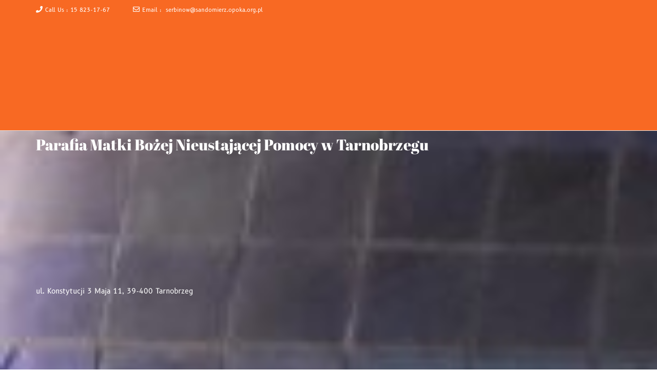

--- FILE ---
content_type: text/html; charset=UTF-8
request_url: http://serbinow.tbg.net.pl/2020/05/19/msza-sw-dziekczynna-za-zycie-i-pontyfikat-sw-jana-pawla-ii/
body_size: 11107
content:
<!doctype html>
<!--[if lt IE 7 ]>
<html class="ie ie6 ie-lt10 ie-lt9 ie-lt8 ie-lt7 no-js" lang="en"> <![endif]-->
<!--[if IE 7 ]>
<html class="ie ie7 ie-lt10 ie-lt9 ie-lt8 no-js" lang="en"> <![endif]-->
<!--[if IE 8 ]>
<html class="ie ie8 ie-lt10 ie-lt9 no-js" lang="en"> <![endif]-->
<!--[if IE 9 ]>
<html class="ie ie9 ie-lt10 no-js" lang="en"> <![endif]-->
<!--[if gt IE 9]><!-->
<html class="no-js" lang="pl-PL"><!--<![endif]-->
<!-- the "no-js" class is for Modernizr. -->
<head>
    <meta http-equiv="Content-Type" content="text/html; charset=UTF-8"/>
    <meta name="viewport" content="width=device-width, initial-scale=1">
<title>Msza św. dziękczynna za życie i pontyfikat św. Jana Pawła II &#8211; Parafia Matki Bożej Nieustającej Pomocy w Tarnobrzegu</title>
<link rel='dns-prefetch' href='//fonts.googleapis.com' />
<link rel='dns-prefetch' href='//s.w.org' />
<link rel="alternate" type="application/rss+xml" title="Parafia Matki Bożej Nieustającej Pomocy w Tarnobrzegu &raquo; Kanał z wpisami" href="http://serbinow.tbg.net.pl/feed/" />
<link rel="alternate" type="application/rss+xml" title="Parafia Matki Bożej Nieustającej Pomocy w Tarnobrzegu &raquo; Kanał z komentarzami" href="http://serbinow.tbg.net.pl/comments/feed/" />
<link rel="alternate" type="application/rss+xml" title="Parafia Matki Bożej Nieustającej Pomocy w Tarnobrzegu &raquo; Msza św. dziękczynna za życie i pontyfikat św. Jana Pawła II Kanał z komentarzami" href="http://serbinow.tbg.net.pl/2020/05/19/msza-sw-dziekczynna-za-zycie-i-pontyfikat-sw-jana-pawla-ii/feed/" />
		<script type="text/javascript">
			window._wpemojiSettings = {"baseUrl":"https:\/\/s.w.org\/images\/core\/emoji\/13.0.1\/72x72\/","ext":".png","svgUrl":"https:\/\/s.w.org\/images\/core\/emoji\/13.0.1\/svg\/","svgExt":".svg","source":{"concatemoji":"http:\/\/serbinow.tbg.net.pl\/wp-includes\/js\/wp-emoji-release.min.js?ver=5.6.16"}};
			!function(e,a,t){var n,r,o,i=a.createElement("canvas"),p=i.getContext&&i.getContext("2d");function s(e,t){var a=String.fromCharCode;p.clearRect(0,0,i.width,i.height),p.fillText(a.apply(this,e),0,0);e=i.toDataURL();return p.clearRect(0,0,i.width,i.height),p.fillText(a.apply(this,t),0,0),e===i.toDataURL()}function c(e){var t=a.createElement("script");t.src=e,t.defer=t.type="text/javascript",a.getElementsByTagName("head")[0].appendChild(t)}for(o=Array("flag","emoji"),t.supports={everything:!0,everythingExceptFlag:!0},r=0;r<o.length;r++)t.supports[o[r]]=function(e){if(!p||!p.fillText)return!1;switch(p.textBaseline="top",p.font="600 32px Arial",e){case"flag":return s([127987,65039,8205,9895,65039],[127987,65039,8203,9895,65039])?!1:!s([55356,56826,55356,56819],[55356,56826,8203,55356,56819])&&!s([55356,57332,56128,56423,56128,56418,56128,56421,56128,56430,56128,56423,56128,56447],[55356,57332,8203,56128,56423,8203,56128,56418,8203,56128,56421,8203,56128,56430,8203,56128,56423,8203,56128,56447]);case"emoji":return!s([55357,56424,8205,55356,57212],[55357,56424,8203,55356,57212])}return!1}(o[r]),t.supports.everything=t.supports.everything&&t.supports[o[r]],"flag"!==o[r]&&(t.supports.everythingExceptFlag=t.supports.everythingExceptFlag&&t.supports[o[r]]);t.supports.everythingExceptFlag=t.supports.everythingExceptFlag&&!t.supports.flag,t.DOMReady=!1,t.readyCallback=function(){t.DOMReady=!0},t.supports.everything||(n=function(){t.readyCallback()},a.addEventListener?(a.addEventListener("DOMContentLoaded",n,!1),e.addEventListener("load",n,!1)):(e.attachEvent("onload",n),a.attachEvent("onreadystatechange",function(){"complete"===a.readyState&&t.readyCallback()})),(n=t.source||{}).concatemoji?c(n.concatemoji):n.wpemoji&&n.twemoji&&(c(n.twemoji),c(n.wpemoji)))}(window,document,window._wpemojiSettings);
		</script>
		<style type="text/css">
img.wp-smiley,
img.emoji {
	display: inline !important;
	border: none !important;
	box-shadow: none !important;
	height: 1em !important;
	width: 1em !important;
	margin: 0 .07em !important;
	vertical-align: -0.1em !important;
	background: none !important;
	padding: 0 !important;
}
</style>
	<link rel='stylesheet' id='wp-block-library-css'  href='http://serbinow.tbg.net.pl/wp-includes/css/dist/block-library/style.min.css?ver=5.6.16' type='text/css' media='all' />
<link rel='stylesheet' id='wp-components-css'  href='http://serbinow.tbg.net.pl/wp-includes/css/dist/components/style.min.css?ver=5.6.16' type='text/css' media='all' />
<link rel='stylesheet' id='wp-editor-font-css'  href='https://fonts.googleapis.com/css?family=Noto+Serif%3A400%2C400i%2C700%2C700i&#038;ver=5.6.16' type='text/css' media='all' />
<link rel='stylesheet' id='wp-block-editor-css'  href='http://serbinow.tbg.net.pl/wp-includes/css/dist/block-editor/style.min.css?ver=5.6.16' type='text/css' media='all' />
<link rel='stylesheet' id='wp-nux-css'  href='http://serbinow.tbg.net.pl/wp-includes/css/dist/nux/style.min.css?ver=5.6.16' type='text/css' media='all' />
<link rel='stylesheet' id='wp-editor-css'  href='http://serbinow.tbg.net.pl/wp-includes/css/dist/editor/style.min.css?ver=5.6.16' type='text/css' media='all' />
<link rel='stylesheet' id='kyma_blocks-cgb-style-css-css'  href='http://serbinow.tbg.net.pl/wp-content/themes/kyma/inc/plugins/kyma-blocks/dist/blocks.style.build.css?ver=5.6.16' type='text/css' media='all' />
<link rel='stylesheet' id='kyma-plugins-css'  href='http://serbinow.tbg.net.pl/wp-content/themes/kyma/css/plugins.css?ver=5.6.16' type='text/css' media='all' />
<link rel='stylesheet' id='Kyma-css'  href='http://serbinow.tbg.net.pl/wp-content/themes/kyma/style.css?ver=5.6.16' type='text/css' media='all' />
<link rel='stylesheet' id='frontech-css'  href='http://serbinow.tbg.net.pl/wp-content/themes/frontech/style.css?ver=1.3.6' type='text/css' media='all' />
<link rel='stylesheet' id='responsive-css'  href='http://serbinow.tbg.net.pl/wp-content/themes/frontech/css/responsive.css?ver=5.6.16' type='text/css' media='all' />
<link rel='stylesheet' id='kyma-color-scheme-css'  href='http://serbinow.tbg.net.pl/wp-content/themes/frontech/css/colors/orange.css?ver=5.6.16' type='text/css' media='all' />
<link rel='stylesheet' id='Oswald-css'  href='//fonts.googleapis.com/css?family=Oswald%3A400%2C700%2C300&#038;ver=5.6.16' type='text/css' media='all' />
<link rel='stylesheet' id='lato-css'  href='//fonts.googleapis.com/css?family=Lato%3A300%2C300italic%2C400italic%2C600%2C600italic%2C700%2C700italic%2C800%2C800italic&#038;ver=5.6.16' type='text/css' media='all' />
<link rel='stylesheet' id='open-sans-css'  href='https://fonts.googleapis.com/css?family=Open+Sans%3A300italic%2C400italic%2C600italic%2C300%2C400%2C600&#038;subset=latin%2Clatin-ext&#038;display=fallback&#038;ver=5.6.16' type='text/css' media='all' />
<link rel='stylesheet' id='kirki-styles-kyma_theme-css'  href='http://serbinow.tbg.net.pl/wp-content/themes/kyma/inc/kirki/assets/css/kirki-styles.css?ver=3.0.35.3' type='text/css' media='all' />
<style id='kirki-styles-kyma_theme-inline-css' type='text/css'>
.light_header .topbar,.light_header .top-socials > a > span.soc_name,.light_header .top-socials > a > span.soc_icon_bg,.light_header .top-socials span.soc_name:after, .light_header .top-socials span.soc_name:before{background-color:#F86923;}.top_details .title, .top_details .title a, .top_details > span > a, .top_details > span, .top_details > div, .top_details > div > a, .top-socials > a{color:#fff;}.menu_button_mode:not(.header_on_side) #navy > li.current_page_item > a, .menu_button_mode:not(.header_on_side) #navy > li.current_page_item:hover > a{background-color:#dd3333;}#navy > li:not(.current_page_item):hover > a:not(.nav_trigger),#navy ul li a:hover{color:#dd3333!important;}#logo{margin-top:12px;}#logo .site-title a{font-family:"Abril Fatface", "Comic Sans MS", cursive, sans-serif;font-style:normal;}#navy > li > a > span{font-family:-apple-system, BlinkMacSystemFont, "Segoe UI", Roboto, Oxygen-Sans, Ubuntu, Cantarell, "Helvetica Neue", sans-serif;font-style:normal;}body, h1, h2, h3, h4, h5, h6, p, em, blockquote, .main_title h2{font-family:B612, Helvetica, Arial, sans-serif;font-style:normal;}.main_title h2{font-family:Poly, Georgia, serif;font-style:normal;}#footer{background-color:#2f2f2f;}.hm_go_top{background-color:#F86923;}.title_big:before{background:#f86923;}.small_subtitle:before{background-color:rgba(0,0,0,.4);}.welcome_banner.full_colored, .welcome_banner.boxed_colored{background:#F86923 !important;}.welcome_banner i.in_left,.welcome_banner i.in_right{color:#F86923;}.welcome_banner .btn_a:not(.color1):hover{color:#F86923;}.light_header #navigation_bar, #navigation_bar{background-color:#232323;}#main_nav.has_mobile_menu #nav_menu:before{background-color:#232323!important;}.light_header #navy > li > a, #navy > li:not(.current_page_item):hover > a:not(.nav_trigger),#navy > ul > li > a:hover{color:#ffffff!important;}
</style>
<link rel="https://api.w.org/" href="http://serbinow.tbg.net.pl/wp-json/" /><link rel="alternate" type="application/json" href="http://serbinow.tbg.net.pl/wp-json/wp/v2/posts/331" /><link rel="EditURI" type="application/rsd+xml" title="RSD" href="http://serbinow.tbg.net.pl/xmlrpc.php?rsd" />
<link rel="wlwmanifest" type="application/wlwmanifest+xml" href="http://serbinow.tbg.net.pl/wp-includes/wlwmanifest.xml" /> 
<meta name="generator" content="WordPress 5.6.16" />
<link rel="canonical" href="http://serbinow.tbg.net.pl/2020/05/19/msza-sw-dziekczynna-za-zycie-i-pontyfikat-sw-jana-pawla-ii/" />
<link rel='shortlink' href='http://serbinow.tbg.net.pl/?p=331' />
<link rel="alternate" type="application/json+oembed" href="http://serbinow.tbg.net.pl/wp-json/oembed/1.0/embed?url=http%3A%2F%2Fserbinow.tbg.net.pl%2F2020%2F05%2F19%2Fmsza-sw-dziekczynna-za-zycie-i-pontyfikat-sw-jana-pawla-ii%2F" />
<link rel="alternate" type="text/xml+oembed" href="http://serbinow.tbg.net.pl/wp-json/oembed/1.0/embed?url=http%3A%2F%2Fserbinow.tbg.net.pl%2F2020%2F05%2F19%2Fmsza-sw-dziekczynna-za-zycie-i-pontyfikat-sw-jana-pawla-ii%2F&#038;format=xml" />
	<style type="text/css" id="header-style">
			.site-title a,
		.site-description {
			color: #ffffff;
		}
		#navigation_bar{
		background-image: url('http://serbinow.tbg.net.pl/wp-content/uploads/2020/05/cropped-frontech_slide3r-scaled-1.jpg');
		background-repeat: no-repeat;
	    background-size: cover;
    }
		</style>
	<style type="text/css" id="custom-background-css">
body.custom-background { background-color: #ffffff; }
</style>
	</head>
<body class="post-template-default single single-post postid-331 single-format-standard custom-background wp-embed-responsive menu_button_mode preloader3 light_header">
<span id="stickymenu"
      style="display:none;">1</span>

<div id="preloader">
    <div class="spinner">
        <div class="sk-dot1"></div>
        <div class="sk-dot2"></div>
        <div class="rect3"></div>
        <div class="rect4"></div>
        <div class="rect5"></div>
    </div>
</div>
<div id="main_wrapper">
    <header id="site_header">
        <div class="topbar ">
            <!-- class ( topbar_colored  ) -->
            <div class="content clearfix">
				                <div class="top_details clearfix f_left">                        <span><i class="fa fa-phone"></i><span
                            class="title">Call Us :</span><a href="tel:15 823-17-67">15 823-17-67</a>
                        </span>                        <span><i class="far fa-envelope"></i><span
                                class="title">Email :</span>
							<a href="mailto:serbinow@sandomierz.opoka.org.pl">serbinow@sandomierz.opoka.org.pl</a></span>
                                    </div>
                            </div>
            <!-- End content -->
			<span class="top_expande not_expanded">
				<i class="no_exp fa fa-angle-double-down"></i>
				<i class="exp fa fa-angle-double-up"></i>
			</span>
        </div>
        <!-- End topbar -->
        <div id="navigation_bar"
             style=" background-image:url('http://serbinow.tbg.net.pl/wp-content/uploads/2020/05/cropped-frontech_slide3r-scaled-1.jpg'); ">
            <div class="content">
				<div id="logo-container" class="logo-container hasInfoCard hasHoverMe">
					<div id="logo" class="site-logo logo" >
												<h3 class="site-title"><a href="http://serbinow.tbg.net.pl/"  title="Parafia Matki Bożej Nieustającej Pomocy w Tarnobrzegu" rel="home" class="site-logo-anch">Parafia Matki Bożej Nieustającej Pomocy w Tarnobrzegu</a></h3>
						<p class="site-description">ul. Konstytucji 3 Maja 11, 39-400 Tarnobrzeg</p>						</a>
					</div>
									</div>
                <nav id="main_nav">
                    <div id="nav_menu">
                        <div class="menu-menu-container"><ul id="navy" class="clearfix horizontal_menu"><li id="menu-item-92" class="normal_menu mobile_menu_toggle menu-item menu-item-type-custom menu-item-object-custom menu-item-home menu-item-92"><a href="http://serbinow.tbg.net.pl/"><span>Strona główna</span></a></li>
<li id="menu-item-93" class="normal_menu mobile_menu_toggle menu-item menu-item-type-taxonomy menu-item-object-category menu-item-has-children menu-item-93 dropdown"><a href="http://serbinow.tbg.net.pl/category/ogloszenia/"><span>Ogłoszenia</span><span class="menu-down"></span></a>
<ul style='display:none;opacity:1;'>
	<li id="menu-item-683" class="normal_menu mobile_menu_toggle menu-item menu-item-type-taxonomy menu-item-object-category menu-item-683"><a href="http://serbinow.tbg.net.pl/category/ogloszenia/"><span>Ogłoszenia</span></a></li>
	<li id="menu-item-682" class="normal_menu mobile_menu_toggle menu-item menu-item-type-taxonomy menu-item-object-category menu-item-682"><a href="http://serbinow.tbg.net.pl/category/otwarte-serca/"><span>Otwarte Serca</span></a></li>
	<li id="menu-item-90" class="normal_menu mobile_menu_toggle menu-item menu-item-type-post_type menu-item-object-page menu-item-90"><a href="http://serbinow.tbg.net.pl/ogloszenia/adoracja-nocna-w-kaplicy/"><span>Adoracja Nocna w Kaplicy</span></a></li>
</ul>
</li>
<li id="menu-item-79" class="normal_menu mobile_menu_toggle menu-item menu-item-type-post_type menu-item-object-page menu-item-has-children menu-item-79 dropdown"><a href="http://serbinow.tbg.net.pl/o-parafii/"><span>O PARAFII</span><span class="menu-down"></span></a>
<ul style='display:none;opacity:1;'>
	<li id="menu-item-88" class="normal_menu mobile_menu_toggle menu-item menu-item-type-post_type menu-item-object-page menu-item-88"><a href="http://serbinow.tbg.net.pl/kancelaria/"><span>KANCELARIA</span></a></li>
	<li id="menu-item-87" class="normal_menu mobile_menu_toggle menu-item menu-item-type-post_type menu-item-object-page menu-item-87"><a href="http://serbinow.tbg.net.pl/duszpasterze/"><span>DUSZPASTERZE</span></a></li>
	<li id="menu-item-85" class="normal_menu mobile_menu_toggle menu-item menu-item-type-post_type menu-item-object-page menu-item-85"><a href="http://serbinow.tbg.net.pl/wspolnoty/"><span>WSPÓLNOTY</span></a></li>
	<li id="menu-item-80" class="normal_menu mobile_menu_toggle menu-item menu-item-type-post_type menu-item-object-page menu-item-80"><a href="http://serbinow.tbg.net.pl/o-parafii/msze-sw-i-nabozenstwa/"><span>Msze św. i nabożeństwa</span></a></li>
</ul>
</li>
<li id="menu-item-502" class="normal_menu mobile_menu_toggle menu-item menu-item-type-post_type menu-item-object-page menu-item-502"><a href="http://serbinow.tbg.net.pl/galeria-3/"><span>Galeria</span></a></li>
<li id="menu-item-86" class="normal_menu mobile_menu_toggle menu-item menu-item-type-post_type menu-item-object-page menu-item-86"><a href="http://serbinow.tbg.net.pl/modlitwa-o-powolania/"><span>MODLITWA O POWOŁANIA</span></a></li>
<li id="menu-item-83" class="normal_menu mobile_menu_toggle menu-item menu-item-type-post_type menu-item-object-page menu-item-83"><a href="http://serbinow.tbg.net.pl/tv-serbinow/"><span>TV SERBINOW</span></a></li>
<li id="menu-item-82" class="normal_menu mobile_menu_toggle menu-item menu-item-type-post_type menu-item-object-page menu-item-82"><a href="http://serbinow.tbg.net.pl/kontakt/"><span>KONTAKT</span></a></li>
<li id="menu-item-81" class="normal_menu mobile_menu_toggle menu-item menu-item-type-post_type menu-item-object-page menu-item-81"><a href="http://serbinow.tbg.net.pl/konto/"><span>KONTO</span></a></li>
</ul></div>                        <div class="mob-menu"></div>
                    </div>
                </nav>
                <!-- End Nav -->
                <div class="clear"></div>
            </div>
        </div>
    </header>
    <!-- End Main Header -->    <!-- Page Title -->
<section class="content_section page_title">
    <div class="content clearfix">
        <h1 class="">Msza św. dziękczynna za życie i pontyfikat św. Jana Pawła II</h1>
            </div>
</section>    <!-- End Page Title -->
    <!-- Our Blog Grids -->
    <section class="content_section">
    <div class="content">
    <div class="internal_post_con clearfix">    <!-- All Content -->    <div class="content_block col-md-9 f_left ">    <div class="hm_blog_full_list hm_blog_list clearfix">
    <!-- Post Container -->        <div id="331" class="clearfix post-331 post type-post status-publish format-standard has-post-thumbnail hentry category-aktualnosci" >
            <div class="feature_inner">
                <div class="feature_inner_corners">
                                            <a href="http://serbinow.tbg.net.pl/wp-content/uploads/2020/05/DSC5506.jpg" title="Msza św. dziękczynna za życie i pontyfikat św. Jana Pawła II"
                           class="feature_inner_ling" data-rel="magnific-popup">
                            <img width="835" height="428" src="http://serbinow.tbg.net.pl/wp-content/uploads/2020/05/DSC5506-835x428.jpg" class="img-responsive wp-post-image" alt="" loading="lazy" srcset="http://serbinow.tbg.net.pl/wp-content/uploads/2020/05/DSC5506-835x428.jpg 835w, http://serbinow.tbg.net.pl/wp-content/uploads/2020/05/DSC5506-1140x585.jpg 1140w" sizes="(max-width: 835px) 100vw, 835px" />                        </a>
                                    </div>
            </div>
			<div class="post_title_con">
                <h6 class="title">Msza św. dziękczynna za życie i pontyfikat św. Jana Pawła II</h6>
				<span class="meta">
					<span class="meta_part">
						<a href="#">
                            <i class="far fa-clock"></i>
                            <span>19 maja 2020</span>
                        </a>
					</span>
					<span class="meta_part">
						<a href="#">
                            <i class="far fa-comment"></i>
                            <a href="http://serbinow.tbg.net.pl/2020/05/19/msza-sw-dziekczynna-za-zycie-i-pontyfikat-sw-jana-pawla-ii/#respond">No Comments</a>                         </a>
					</span>

											<span class="meta_part">
							<i class="far fa-folder-open"></i>
							<span><a href="http://serbinow.tbg.net.pl/category/aktualnosci/" rel="category tag">Aktualności</a></span>
						</span>
					                    <span class="meta_part">
						<a href="http://serbinow.tbg.net.pl/author/mirsale/">
                            <i class="far fa-user"></i>
                            <span>Admin</span>
                        </a>
					</span>
				</span>
            </div>
            <div class="blog_grid_con">
                <p style="text-align: right;"><span style="color: #00ccff;"><strong><em> „Musicie od siebie wymagać, nawet gdyby inni od was nie wymagali”</em></strong></span></p>
<p style="text-align: right;"><span style="color: #00ccff;"><strong><em>św. Jan Paweł II – Spotkanie z młodzieżą, Jasna Góra, 1983 r</em><em>.</em></strong></span></p>
<p style="text-align: justify;"><em> </em></p>
<p style="text-align: justify;">Tym słowami, w dniu 18 maja br.  Ks. prał. dr Jan Biedroń rozpoczął uroczystą Mszę Świętą w Parafii Matki Bożej Nieustającej Pomocy w Tarnobrzegu. W tym dniu Społeczność szkolna Szkół Katolickich uczciła 100. rocznicę urodzin Karola Wojtyły – Wielkiego Polaka.</p>
<p style="text-align: justify;">Karol Wojtyła  – WIELKI PAPIEŻ POLAK – człowiek wielkiej modlitwy, który wielkość i świętość wyniósł z domu rodzinnego. To jego 100 lat temu Bóg upodobał sobie , wybrał i przeznaczył na proroka naszych czasów. Święty Jan Paweł II był i jest niezwykłym darem Boga dla Kościoła i dla Polski – powiedział papież Franciszek w przesłaniu do młodzieży krakowskiej z okazji setnej rocznicy urodzin Karola Wojtyły. Jego ziemska pielgrzymka była przepełniona zachwytem wobec życia.</p>
<p style="text-align: justify;">,,Święty Jan Paweł II jest Wielki, bo uczy nas pokory, miłosierdzia, miłości i sprawiedliwości … ‘’  – niech te słowa,  głoszone  podczas homilii przez ks. Krzysztofa Nowaka będą dla nas zwieńczeniem tajemnicy chrześcijaństwa.</p>
<p><img loading="lazy" class="alignnone size-medium wp-image-383" src="http://serbinow.tbg.net.pl/wp-content/uploads/2020/05/DSC5487-300x200.jpg" alt="" width="300" height="200" srcset="http://serbinow.tbg.net.pl/wp-content/uploads/2020/05/DSC5487-300x200.jpg 300w, http://serbinow.tbg.net.pl/wp-content/uploads/2020/05/DSC5487-1024x684.jpg 1024w, http://serbinow.tbg.net.pl/wp-content/uploads/2020/05/DSC5487-768x513.jpg 768w, http://serbinow.tbg.net.pl/wp-content/uploads/2020/05/DSC5487-1536x1025.jpg 1536w, http://serbinow.tbg.net.pl/wp-content/uploads/2020/05/DSC5487-2048x1367.jpg 2048w, http://serbinow.tbg.net.pl/wp-content/uploads/2020/05/DSC5487-90x60.jpg 90w" sizes="(max-width: 300px) 100vw, 300px" /> <img loading="lazy" class="alignnone size-medium wp-image-384" src="http://serbinow.tbg.net.pl/wp-content/uploads/2020/05/DSC5490-300x200.jpg" alt="" width="300" height="200" srcset="http://serbinow.tbg.net.pl/wp-content/uploads/2020/05/DSC5490-300x200.jpg 300w, http://serbinow.tbg.net.pl/wp-content/uploads/2020/05/DSC5490-1024x684.jpg 1024w, http://serbinow.tbg.net.pl/wp-content/uploads/2020/05/DSC5490-768x513.jpg 768w, http://serbinow.tbg.net.pl/wp-content/uploads/2020/05/DSC5490-1536x1025.jpg 1536w, http://serbinow.tbg.net.pl/wp-content/uploads/2020/05/DSC5490-2048x1367.jpg 2048w, http://serbinow.tbg.net.pl/wp-content/uploads/2020/05/DSC5490-90x60.jpg 90w" sizes="(max-width: 300px) 100vw, 300px" /> <img loading="lazy" class="alignnone size-medium wp-image-385" src="http://serbinow.tbg.net.pl/wp-content/uploads/2020/05/DSC5492-300x200.jpg" alt="" width="300" height="200" srcset="http://serbinow.tbg.net.pl/wp-content/uploads/2020/05/DSC5492-300x200.jpg 300w, http://serbinow.tbg.net.pl/wp-content/uploads/2020/05/DSC5492-1024x684.jpg 1024w, http://serbinow.tbg.net.pl/wp-content/uploads/2020/05/DSC5492-768x513.jpg 768w, http://serbinow.tbg.net.pl/wp-content/uploads/2020/05/DSC5492-1536x1025.jpg 1536w, http://serbinow.tbg.net.pl/wp-content/uploads/2020/05/DSC5492-2048x1367.jpg 2048w, http://serbinow.tbg.net.pl/wp-content/uploads/2020/05/DSC5492-90x60.jpg 90w" sizes="(max-width: 300px) 100vw, 300px" /> <img loading="lazy" class="alignnone size-medium wp-image-386" src="http://serbinow.tbg.net.pl/wp-content/uploads/2020/05/DSC5509-300x200.jpg" alt="" width="300" height="200" srcset="http://serbinow.tbg.net.pl/wp-content/uploads/2020/05/DSC5509-300x200.jpg 300w, http://serbinow.tbg.net.pl/wp-content/uploads/2020/05/DSC5509-1024x684.jpg 1024w, http://serbinow.tbg.net.pl/wp-content/uploads/2020/05/DSC5509-768x513.jpg 768w, http://serbinow.tbg.net.pl/wp-content/uploads/2020/05/DSC5509-1536x1025.jpg 1536w, http://serbinow.tbg.net.pl/wp-content/uploads/2020/05/DSC5509-2048x1367.jpg 2048w, http://serbinow.tbg.net.pl/wp-content/uploads/2020/05/DSC5509-90x60.jpg 90w" sizes="(max-width: 300px) 100vw, 300px" /> <img loading="lazy" class="alignnone size-medium wp-image-387" src="http://serbinow.tbg.net.pl/wp-content/uploads/2020/05/DSC5518-300x200.jpg" alt="" width="300" height="200" srcset="http://serbinow.tbg.net.pl/wp-content/uploads/2020/05/DSC5518-300x200.jpg 300w, http://serbinow.tbg.net.pl/wp-content/uploads/2020/05/DSC5518-1024x684.jpg 1024w, http://serbinow.tbg.net.pl/wp-content/uploads/2020/05/DSC5518-768x513.jpg 768w, http://serbinow.tbg.net.pl/wp-content/uploads/2020/05/DSC5518-1536x1025.jpg 1536w, http://serbinow.tbg.net.pl/wp-content/uploads/2020/05/DSC5518-2048x1367.jpg 2048w, http://serbinow.tbg.net.pl/wp-content/uploads/2020/05/DSC5518-90x60.jpg 90w" sizes="(max-width: 300px) 100vw, 300px" /> <img loading="lazy" class="alignnone size-medium wp-image-388" src="http://serbinow.tbg.net.pl/wp-content/uploads/2020/05/DSC5520-300x200.jpg" alt="" width="300" height="200" srcset="http://serbinow.tbg.net.pl/wp-content/uploads/2020/05/DSC5520-300x200.jpg 300w, http://serbinow.tbg.net.pl/wp-content/uploads/2020/05/DSC5520-1024x684.jpg 1024w, http://serbinow.tbg.net.pl/wp-content/uploads/2020/05/DSC5520-768x513.jpg 768w, http://serbinow.tbg.net.pl/wp-content/uploads/2020/05/DSC5520-1536x1025.jpg 1536w, http://serbinow.tbg.net.pl/wp-content/uploads/2020/05/DSC5520-2048x1367.jpg 2048w, http://serbinow.tbg.net.pl/wp-content/uploads/2020/05/DSC5520-90x60.jpg 90w" sizes="(max-width: 300px) 100vw, 300px" /></p>
<p>&nbsp;</p>
<p style="text-align: center;"><span style="color: #edea1c;"><strong>   Święty Janie Pawle II !</strong></span></p>
<p style="text-align: center;"><span style="color: #edea1c;"><strong>Dziękujemy Ci !</strong></span></p>
<p style="text-align: justify;"><img loading="lazy" class="wp-image-360 aligncenter" src="http://serbinow.tbg.net.pl/wp-content/uploads/2020/05/img_20200518_121912-300x241.jpg" alt="" width="479" height="385" srcset="http://serbinow.tbg.net.pl/wp-content/uploads/2020/05/img_20200518_121912-300x241.jpg 300w, http://serbinow.tbg.net.pl/wp-content/uploads/2020/05/img_20200518_121912-1024x823.jpg 1024w, http://serbinow.tbg.net.pl/wp-content/uploads/2020/05/img_20200518_121912-768x617.jpg 768w, http://serbinow.tbg.net.pl/wp-content/uploads/2020/05/img_20200518_121912-1536x1235.jpg 1536w, http://serbinow.tbg.net.pl/wp-content/uploads/2020/05/img_20200518_121912-2048x1647.jpg 2048w" sizes="(max-width: 479px) 100vw, 479px" /></p>
<p style="text-align: justify;"><em>Jesteś dla nas autorytetem, drogowskazem, który wyznacza nam pewną drogę!</em></p>
<p style="text-align: justify;"><em>Umocnieni Twoją postawą, nauką i życiem oddajemy Ci hołd !</em></p>
<p style="text-align: justify;"><em>Swoją postawą i głoszonym słowem sprawiłeś, że próbujemy stawać się lepsi. Dziękujemy Ci za to. Chociaż odszedłeś, Ojcze Święty, na zawsze pozostaniesz z nami.</em></p>
<p><img loading="lazy" class="alignnone wp-image-363" src="http://serbinow.tbg.net.pl/wp-content/uploads/2020/05/save_20200519_164001-300x225.jpg" alt="" width="377" height="283" srcset="http://serbinow.tbg.net.pl/wp-content/uploads/2020/05/save_20200519_164001-300x225.jpg 300w, http://serbinow.tbg.net.pl/wp-content/uploads/2020/05/save_20200519_164001-768x576.jpg 768w, http://serbinow.tbg.net.pl/wp-content/uploads/2020/05/save_20200519_164001.jpg 1024w" sizes="(max-width: 377px) 100vw, 377px" /> <img loading="lazy" class="alignnone wp-image-362" src="http://serbinow.tbg.net.pl/wp-content/uploads/2020/05/save_20200519_163956-300x225.jpg" alt="" width="370" height="279" srcset="http://serbinow.tbg.net.pl/wp-content/uploads/2020/05/save_20200519_163956-300x225.jpg 300w, http://serbinow.tbg.net.pl/wp-content/uploads/2020/05/save_20200519_163956-768x576.jpg 768w, http://serbinow.tbg.net.pl/wp-content/uploads/2020/05/save_20200519_163956.jpg 1024w" sizes="(max-width: 370px) 100vw, 370px" /> <img loading="lazy" class="alignnone wp-image-361" src="http://serbinow.tbg.net.pl/wp-content/uploads/2020/05/save_20200519_163949-300x225.jpg" alt="" width="343" height="257" srcset="http://serbinow.tbg.net.pl/wp-content/uploads/2020/05/save_20200519_163949-300x225.jpg 300w, http://serbinow.tbg.net.pl/wp-content/uploads/2020/05/save_20200519_163949-768x576.jpg 768w, http://serbinow.tbg.net.pl/wp-content/uploads/2020/05/save_20200519_163949.jpg 1024w" sizes="(max-width: 343px) 100vw, 343px" /><img loading="lazy" class="alignnone wp-image-367" src="http://serbinow.tbg.net.pl/wp-content/uploads/2020/05/save_20200519_164025-225x300.jpg" alt="" width="236" height="315" srcset="http://serbinow.tbg.net.pl/wp-content/uploads/2020/05/save_20200519_164025-225x300.jpg 225w, http://serbinow.tbg.net.pl/wp-content/uploads/2020/05/save_20200519_164025-768x1024.jpg 768w, http://serbinow.tbg.net.pl/wp-content/uploads/2020/05/save_20200519_164025.jpg 960w" sizes="(max-width: 236px) 100vw, 236px" /></p>
<p style="text-align: justify;"><strong>Dziękujemy Ks. Prałatowi dr Janowi Biedroń oraz księżom za odprawienie mszy św. dziękczynnej za życie i pontyfikat św. Jana Pawła II – patrona szkół katolickich w Tarnobrzegu.</strong></p>
<p style="text-align: right;"><a href="https://photos.app.goo.gl/Wx4xf2PyG5NGAEQg9"><img loading="lazy" class="alignnone wp-image-379" src="http://serbinow.tbg.net.pl/wp-content/uploads/2020/05/galeria.png" alt="" width="88" height="57" srcset="http://serbinow.tbg.net.pl/wp-content/uploads/2020/05/galeria.png 280w, http://serbinow.tbg.net.pl/wp-content/uploads/2020/05/galeria-265x170.png 265w" sizes="(max-width: 88px) 100vw, 88px" /></a></p>
                            </div>

            <!-- Next / Prev and Social Share-->
            <div class="post_next_prev_con clearfix">
                <!-- Next and Prev Post-->
                <div class="post_next_prev clearfix">
                    <a class="btn frontech-btn" href="http://serbinow.tbg.net.pl/2020/05/22/ogloszenia-24-05-2020-uroczystosc-wniebowstapienia-panskiego/" rel="next"><span class="t">Previous Post</span></a>                    <a class="btn frontech-btn" href="http://serbinow.tbg.net.pl/2020/05/16/ogloszenia-17-05-2020-vi-niedziela-wielkanocna/" rel="prev"><span class="t">Next</span></a>                </div>
                <!-- End Next and Prev Post-->

                <!-- Social Share-->
                <div class="single_pro_row">
                    <div id="share_on_socials">
                        <!-- <h6>Share:</h6> -->
                        <a class="facebook"
                           href="https://www.facebook.com/sharer/sharer.php?u=http://serbinow.tbg.net.pl/2020/05/19/msza-sw-dziekczynna-za-zycie-i-pontyfikat-sw-jana-pawla-ii/"
                           target="_blank"><i class="fab fa-facebook-f"></i></a>
                        <a class="twitter"
                           href="http://twitter.com/home?status=Msza św. dziękczynna za życie i pontyfikat św. Jana Pawła II+http://serbinow.tbg.net.pl/2020/05/19/msza-sw-dziekczynna-za-zycie-i-pontyfikat-sw-jana-pawla-ii/"
                           target="_blank"><i class="fab fa-twitter"></i></a>
                        <a class="pinterest"
                           href="https://pinterest.com/pin/create/button/?url=http://serbinow.tbg.net.pl/2020/05/19/msza-sw-dziekczynna-za-zycie-i-pontyfikat-sw-jana-pawla-ii/&media=http://serbinow.tbg.net.pl/wp-content/uploads/2020/05/DSC5506.jpg&description=Msza św. dziękczynna za życie i pontyfikat św. Jana Pawła II"
                           target="_blank"><i class="fab fa-pinterest"></i></a>
                        <a class="linkedin"
                           href="http://www.linkedin.com/shareArticle?mini=true&amp;url=http://serbinow.tbg.net.pl/wp-content/uploads/2020/05/DSC5506.jpg&amp;title=Msza św. dziękczynna za życie i pontyfikat św. Jana Pawła II&amp;source=http://serbinow.tbg.net.pl/2020/05/19/msza-sw-dziekczynna-za-zycie-i-pontyfikat-sw-jana-pawla-ii/"
                           target="_blank"><i class="fab fa-linkedin-in"></i></a>
                    </div>
                </div>
                <!-- End Social Share-->
            </div>
            <!-- End Next / Prev and Social Share-->

            <!-- Tags -->
                        <!-- End Tags -->

            <!-- About the author -->
            <div class="about_auther">
                <div class="small_title">
								<span class="small_title_con">
									<span class="s_icon"><i class="fa fa-user"></i></span>
									<span class="s_text"></span>
								</span>
                </div>

                <div class="about_auther_con clearfix">
								<span class="avatar_img">
									<img alt='' src='http://0.gravatar.com/avatar/985ec36bd64b00565526d2394467cb8b?s=126&#038;d=mm&#038;r=g' srcset='http://0.gravatar.com/avatar/985ec36bd64b00565526d2394467cb8b?s=252&#038;d=mm&#038;r=g 2x' class='avatar avatar-126 photo' height='126' width='126' loading='lazy'/>								</span>

                    <div class="about_auther_details">
                        <a href="http://serbinow.tbg.net.pl/author/mirsale/"
                           class="auther_link">Admin</a>
									<span class="desc">									</span>

                        <div class="social_media clearfix">                        </div>
                    </div>
                </div>
            </div>
            <!-- End About the author -->
            </div>    <!-- End Post Container -->
    <!-- Related Posts -->    <!-- End Related Posts -->
    <!-- Comments Container -->
    <div id="comments" class="comments-area">
    </div>
<!-- End Respond Form -->    <!-- End Comments Container -->
    </div>
        </div>
        <!-- End blog List -->
    <aside id="sidebar" class="col-md-3 right_sidebar">
    <div class="widget_block"><h6 class="widget_title">KONTO</h6>			<div class="textwidget"><p><span style="font-size: 14px; font-family: georgia, palatino, serif;"><b>Parafia<br />
Matki Bożej Nieustającej Pomocy</b></span><br />
<span style="font-size: 14px; font-family: georgia, palatino, serif;">ul. Konstytucji 3 Maja 11<br />
39-400 Tarnobrzeg</span></p>
<p><span style="font-size: 14px; font-family: georgia, palatino, serif;">Konto: Bank Spółdzielczy O/Tarnobrzeg</span><br />
<span style="font-size: 14px; font-family: georgia, palatino, serif; color: red;">Nr: 52 9434 0002 2001 1045 2284 0001</span></p>
<p><span style="font-size: 14px; font-family: georgia, palatino, serif;">Wszystkim Darczyńcom za złożone ofiary <b>serdecznie dziękujemy. <br /><u>Bóg zapłać.</u></b></span></p>
</div>
		</div></aside>    </div>
    </div>
    </section>
    <!-- End All Content -->
<!-- footer -->
<footer id="footer">
    <div class="container row_spacer clearfix">
        <div class="rows_container clearfix">
            <div class="footer-widget-col col-md-3">
                                <div class="footer_row"><h6 class="footer_title">Archiwa</h6>
			<ul>
					<li><a href='http://serbinow.tbg.net.pl/2021/02/'>luty 2021</a></li>
	<li><a href='http://serbinow.tbg.net.pl/2021/01/'>styczeń 2021</a></li>
	<li><a href='http://serbinow.tbg.net.pl/2020/12/'>grudzień 2020</a></li>
	<li><a href='http://serbinow.tbg.net.pl/2020/11/'>listopad 2020</a></li>
	<li><a href='http://serbinow.tbg.net.pl/2020/10/'>październik 2020</a></li>
	<li><a href='http://serbinow.tbg.net.pl/2020/09/'>wrzesień 2020</a></li>
	<li><a href='http://serbinow.tbg.net.pl/2020/08/'>sierpień 2020</a></li>
	<li><a href='http://serbinow.tbg.net.pl/2020/07/'>lipiec 2020</a></li>
	<li><a href='http://serbinow.tbg.net.pl/2020/06/'>czerwiec 2020</a></li>
	<li><a href='http://serbinow.tbg.net.pl/2020/05/'>maj 2020</a></li>
	<li><a href='http://serbinow.tbg.net.pl/2020/04/'>kwiecień 2020</a></li>
	<li><a href='http://serbinow.tbg.net.pl/2020/03/'>marzec 2020</a></li>
			</ul>

			</div></div><div class="footer-widget-col col-md-3">
                                <div class="footer_row"><h6 class="footer_title">Kontakt</h6>        <address>
                            <p><i class="fa fa-map-marker"></i>
					ul. Konstytucji 3 Maja 11, 39-400 Tarnobrzeg				</p>
            
                            <p><i class="fa fa-phone"></i> 
					<a href="tel:15 823-17-67">
                      15 823-17-67</a>
				</p>
            			
            				<p><i class="fa fa-envelope"></i> 
					<a href="mailto:serbinow@sandomierz.opoka.org.pl">serbinow@sandomierz.opoka.org.pl</a></p>
            			
            				<p><i class="fa fa-globe"></i> 
					serbinow.tbg.net.pl				</p>
                    </address>
        </div></div><div class="footer-widget-col col-md-3">
                                <div class="footer_row"><h6 class="footer_title">Orszak Trzech Króli 2020</h6><div style="width:100%;" class="wp-video"><!--[if lt IE 9]><script>document.createElement('video');</script><![endif]-->
<video class="wp-video-shortcode" id="video-331-1" preload="metadata" controls="controls"><source type="video/youtube" src="https://www.youtube.com/watch?v=-kTY5ysXvsg&#038;_=1" /><a href="https://www.youtube.com/watch?v=-kTY5ysXvsg">https://www.youtube.com/watch?v=-kTY5ysXvsg</a></video></div></div></div><div class="footer-widget-col col-md-3">
                                <div class="footer_row"><h6 class="footer_title">Koncert Kolęd i Pastorałek</h6><div style="width:100%;" class="wp-video"><video class="wp-video-shortcode" id="video-331-2" preload="metadata" controls="controls"><source type="video/youtube" src="https://www.youtube.com/watch?v=xWrgStjyz7I&#038;t=317s&#038;_=2" /><a href="https://www.youtube.com/watch?v=xWrgStjyz7I&#038;t=317s">https://www.youtube.com/watch?v=xWrgStjyz7I&#038;t=317s</a></video></div></div></div><div class="footer-widget-col col-md-3">
                                <div class="footer_row"><h6 class="footer_title">Akademia słowno – muzyczna</h6><div style="width:100%;" class="wp-video"><video class="wp-video-shortcode" id="video-331-3" preload="metadata" controls="controls"><source type="video/youtube" src="https://www.youtube.com/watch?v=uRvRRg7ch9Q&#038;t=1148s&#038;_=3" /><a href="https://www.youtube.com/watch?v=uRvRRg7ch9Q&#038;t=1148s">https://www.youtube.com/watch?v=uRvRRg7ch9Q&#038;t=1148s</a></video></div></div></div><div class="footer-widget-col col-md-3">
                                <div class="footer_row"><h6 class="footer_title">Życzenia Bożonarodzeniowe</h6><div style="width:100%;" class="wp-video"><video class="wp-video-shortcode" id="video-331-4" preload="metadata" controls="controls"><source type="video/youtube" src="https://www.youtube.com/watch?v=xCXXzdCPla8&#038;t=4s&#038;_=4" /><a href="https://www.youtube.com/watch?v=xCXXzdCPla8&#038;t=4s">https://www.youtube.com/watch?v=xCXXzdCPla8&#038;t=4s</a></video></div></div></div><div class="footer-widget-col col-md-3">
                                <div class="footer_row"><h6 class="footer_title">Jasełka 2018 w Szkole Katolickiej</h6><div style="width:100%;" class="wp-video"><video class="wp-video-shortcode" id="video-331-5" preload="metadata" controls="controls"><source type="video/youtube" src="https://www.youtube.com/watch?v=W_c2BnKMz8I&#038;t=1025s&#038;_=5" /><a href="https://www.youtube.com/watch?v=W_c2BnKMz8I&#038;t=1025s">https://www.youtube.com/watch?v=W_c2BnKMz8I&#038;t=1025s</a></video></div></div></div><div class="footer-widget-col col-md-3">
                                <div class="footer_row"><h6 class="footer_title">1% Hospicjum w Tarnobrzegu – Miechocinie 2019</h6><div style="width:100%;" class="wp-video"><video class="wp-video-shortcode" id="video-331-6" preload="metadata" controls="controls"><source type="video/youtube" src="https://www.youtube.com/watch?v=RaRzdUZxuq0&#038;t=1s&#038;_=6" /><a href="https://www.youtube.com/watch?v=RaRzdUZxuq0&#038;t=1s">https://www.youtube.com/watch?v=RaRzdUZxuq0&#038;t=1s</a></video></div></div></div><div class="footer-widget-col col-md-3">
                                <div class="footer_row"><h6 class="footer_title">Konto</h6>			<div class="textwidget"><p>Parafia Matki Bożej Nieustającej Pomocy<br />
ul. Konstytucji 3 Maja 11<br />
39-400 Tarnobrzeg</p>
<p>Konto: Bank Spółdzielczy O/Tarnobrzeg<br />
<span style="color: red;">Nr: 52 9434 0002 2001 1045 2284 0001</span></p>
<p>Wszystkim Darczyńcom za złożone ofiary <strong>serdecznie dziękujemy <em>– Bóg zapłać.</em></strong></p>
</div>
		</div></div>        </div>
    </div>
    <div class="footer_copyright">
        <div class="container clearfix">
            <div class="col-md-6">
                <span
                    class="footer_copy_text">                     <a href="http://serbinow.tbg.net.pl"></a></span>
            </div>
            <div class="col-md-6 clearfix">
                <div class="clearfix footer_menu"><ul>
<li ><a href="http://serbinow.tbg.net.pl/"><span>Strona główna</span></a></li><li class="page_item page-item-497"><a href="http://serbinow.tbg.net.pl/galeria-3/"><span>Galeria</span></a></li>
<li class="page_item page-item-2 page_item_has_children"><a href="http://serbinow.tbg.net.pl/ogloszenia/"><span>OGŁOSZENIA</span></a></li>
<li class="page_item page-item-13 page_item_has_children"><a href="http://serbinow.tbg.net.pl/o-parafii/"><span>O PARAFII</span></a></li>
<li class="page_item page-item-15"><a href="http://serbinow.tbg.net.pl/kancelaria/"><span>KANCELARIA</span></a></li>
<li class="page_item page-item-19"><a href="http://serbinow.tbg.net.pl/duszpasterze/"><span>DUSZPASTERZE</span></a></li>
<li class="page_item page-item-21"><a href="http://serbinow.tbg.net.pl/modlitwa-o-powolania/"><span>MODLITWA O POWOŁANIA</span></a></li>
<li class="page_item page-item-23"><a href="http://serbinow.tbg.net.pl/wspolnoty/"><span>WSPÓLNOTY</span></a></li>
<li class="page_item page-item-25"><a href="http://serbinow.tbg.net.pl/galeria/"><span>GALERIA</span></a></li>
<li class="page_item page-item-27"><a href="http://serbinow.tbg.net.pl/tv-serbinow/"><span>TV SERBINOW</span></a></li>
<li class="page_item page-item-29"><a href="http://serbinow.tbg.net.pl/kontakt/"><span>KONTAKT</span></a></li>
<li class="page_item page-item-31"><a href="http://serbinow.tbg.net.pl/konto/"><span>KONTO</span></a></li>
</ul></div>
            </div>
        </div>
    </div>
</footer>
<!-- End footer -->
<a href="#0" class="hm_go_top"></a>
</div>
<!-- End wrapper -->
<style id="kirki-local-webfonts-">@font-face{font-family:'Abril Fatface';font-style:normal;font-weight:400;src:local('Abril Fatface Regular'),local('AbrilFatface-Regular'),url(//serbinow.tbg.net.pl/wp-content/uploads/webfonts/abrilfatface/zOL64pLDlL1D99S8g8PtiKchm-A.ttf) format('truetype');}@font-face{font-family:'B612';font-style:normal;font-weight:700;src:local('B612 Bold'),local('B612-Bold'),url(//serbinow.tbg.net.pl/wp-content/uploads/webfonts/b612/3Jn9SDDxiSz34oWXPDA.ttf) format('truetype');}@font-face{font-family:'B612';font-style:normal;font-weight:400;src:local('B612 Regular'),local('B612-Regular'),url(//serbinow.tbg.net.pl/wp-content/uploads/webfonts/b612/3JnySDDxiSz32jk.ttf) format('truetype');}@font-face{font-family:'B612';font-style:italic;font-weight:400;src:local('B612 Italic'),local('B612-Italic'),url(//serbinow.tbg.net.pl/wp-content/uploads/webfonts/b612/3Jn8SDDxiSz36juyHA.ttf) format('truetype');}@font-face{font-family:'B612';font-style:italic;font-weight:700;src:local('B612 Bold Italic'),local('B612-BoldItalic'),url(//serbinow.tbg.net.pl/wp-content/uploads/webfonts/b612/3Jn_SDDxiSz36juKoDWBSQ.ttf) format('truetype');}@font-face{font-family:'Poly';font-style:normal;font-weight:400;src:local('Poly Regular'),local('Poly-Regular'),url(//serbinow.tbg.net.pl/wp-content/uploads/webfonts/poly/MQpb-W6wKNitRLA.ttf) format('truetype');}@font-face{font-family:'Poly';font-style:italic;font-weight:400;src:local('Poly Italic'),local('Poly-Italic'),url(//serbinow.tbg.net.pl/wp-content/uploads/webfonts/poly/MQpV-W6wKNitdLKKrw.ttf) format('truetype');}</style><link rel='stylesheet' id='mediaelement-css'  href='http://serbinow.tbg.net.pl/wp-includes/js/mediaelement/mediaelementplayer-legacy.min.css?ver=4.2.16' type='text/css' media='all' />
<link rel='stylesheet' id='wp-mediaelement-css'  href='http://serbinow.tbg.net.pl/wp-includes/js/mediaelement/wp-mediaelement.min.css?ver=5.6.16' type='text/css' media='all' />
<script type='text/javascript' src='http://serbinow.tbg.net.pl/wp-includes/js/comment-reply.min.js?ver=5.6.16' id='comment-reply-js'></script>
<script type='text/javascript' src='http://serbinow.tbg.net.pl/wp-includes/js/wp-embed.min.js?ver=5.6.16' id='wp-embed-js'></script>
<script type='text/javascript' src='http://serbinow.tbg.net.pl/wp-includes/js/jquery/jquery.min.js?ver=3.5.1' id='jquery-core-js'></script>
<script type='text/javascript' src='http://serbinow.tbg.net.pl/wp-includes/js/jquery/jquery-migrate.min.js?ver=3.3.2' id='jquery-migrate-js'></script>
<script type='text/javascript' id='mediaelement-core-js-before'>
var mejsL10n = {"language":"pl","strings":{"mejs.download-file":"Pobierz plik","mejs.install-flash":"Korzystasz z przegl\u0105darki, kt\u00f3ra nie ma w\u0142\u0105czonej lub zainstalowanej wtyczki Flash player. W\u0142\u0105cz wtyczk\u0119 Flash player lub pobierz najnowsz\u0105 wersj\u0119 z https:\/\/get.adobe.com\/flashplayer\/","mejs.fullscreen":"Tryb pe\u0142noekranowy","mejs.play":"Odtw\u00f3rz","mejs.pause":"Zatrzymaj","mejs.time-slider":"Slider Czasu","mejs.time-help-text":"U\u017cyj strza\u0142ek lewo\/prawo aby przesun\u0105\u0107 o sekund\u0119 do przodu lub do ty\u0142u, strza\u0142ek g\u00f3ra\/d\u00f3\u0142 aby przesun\u0105\u0107 o dziesi\u0119\u0107 sekund.","mejs.live-broadcast":"Transmisja na \u017cywo","mejs.volume-help-text":"U\u017cywaj strza\u0142ek do g\u00f3ry\/do do\u0142u aby zwi\u0119kszy\u0107 lub zmniejszy\u0107 g\u0142o\u015bno\u015b\u0107.","mejs.unmute":"W\u0142\u0105cz dzwi\u0119k","mejs.mute":"Wycisz","mejs.volume-slider":"Suwak g\u0142o\u015bno\u015bci","mejs.video-player":"Odtwarzacz video","mejs.audio-player":"Odtwarzacz plik\u00f3w d\u017awi\u0119kowych","mejs.captions-subtitles":"Napisy","mejs.captions-chapters":"Rozdzia\u0142y","mejs.none":"Brak","mejs.afrikaans":"afrykanerski","mejs.albanian":"Alba\u0144ski","mejs.arabic":"arabski","mejs.belarusian":"bia\u0142oruski","mejs.bulgarian":"bu\u0142garski","mejs.catalan":"katalo\u0144ski","mejs.chinese":"chi\u0144ski","mejs.chinese-simplified":"chi\u0144ski (uproszczony)","mejs.chinese-traditional":"chi\u0144ski (tradycyjny)","mejs.croatian":"chorwacki","mejs.czech":"czeski","mejs.danish":"du\u0144ski","mejs.dutch":"holenderski","mejs.english":"angielski","mejs.estonian":"esto\u0144ski","mejs.filipino":"filipi\u0144ski","mejs.finnish":"fi\u0144ski","mejs.french":"francuski","mejs.galician":"galicyjski","mejs.german":"niemiecki","mejs.greek":"grecki","mejs.haitian-creole":"Kreolski haita\u0144ski","mejs.hebrew":"hebrajski","mejs.hindi":"hinduski","mejs.hungarian":"w\u0119gierski","mejs.icelandic":"islandzki","mejs.indonesian":"indonezyjski","mejs.irish":"irlandzki","mejs.italian":"w\u0142oski","mejs.japanese":"japo\u0144ski","mejs.korean":"korea\u0144ski","mejs.latvian":"\u0142otewski","mejs.lithuanian":"litewski","mejs.macedonian":"macedo\u0144ski","mejs.malay":"malajski","mejs.maltese":"malta\u0144ski","mejs.norwegian":"norweski","mejs.persian":"perski","mejs.polish":"polski","mejs.portuguese":"portugalski","mejs.romanian":"rumu\u0144ski","mejs.russian":"rosyjski","mejs.serbian":"serbski","mejs.slovak":"s\u0142owacki","mejs.slovenian":"s\u0142owe\u0144ski","mejs.spanish":"hiszpa\u0144ski","mejs.swahili":"suahili","mejs.swedish":"szwedzki","mejs.tagalog":"tagalski","mejs.thai":"tajski","mejs.turkish":"turecki","mejs.ukrainian":"ukrai\u0144ski","mejs.vietnamese":"wietnamski","mejs.welsh":"walijski","mejs.yiddish":"jidysz"}};
</script>
<script type='text/javascript' src='http://serbinow.tbg.net.pl/wp-includes/js/mediaelement/mediaelement-and-player.min.js?ver=4.2.16' id='mediaelement-core-js'></script>
<script type='text/javascript' src='http://serbinow.tbg.net.pl/wp-includes/js/mediaelement/mediaelement-migrate.min.js?ver=5.6.16' id='mediaelement-migrate-js'></script>
<script type='text/javascript' id='mediaelement-js-extra'>
/* <![CDATA[ */
var _wpmejsSettings = {"pluginPath":"\/wp-includes\/js\/mediaelement\/","classPrefix":"mejs-","stretching":"responsive"};
/* ]]> */
</script>
<script type='text/javascript' src='http://serbinow.tbg.net.pl/wp-includes/js/mediaelement/wp-mediaelement.min.js?ver=5.6.16' id='wp-mediaelement-js'></script>
<script type='text/javascript' src='http://serbinow.tbg.net.pl/wp-includes/js/mediaelement/renderers/vimeo.min.js?ver=4.2.16' id='mediaelement-vimeo-js'></script>
<script type='text/javascript' src='http://serbinow.tbg.net.pl/wp-content/themes/kyma/js/plugins.js?ver=5.6.16' id='plugins-js'></script>
<script type='text/javascript' id='functions-js-extra'>
/* <![CDATA[ */
var slider = {"effect":"fadeUp"};
/* ]]> */
</script>
<script type='text/javascript' src='http://serbinow.tbg.net.pl/wp-content/themes/kyma/js/functions.js?ver=5.6.16' id='functions-js'></script>
</body>
</html>

--- FILE ---
content_type: text/css
request_url: http://serbinow.tbg.net.pl/wp-content/themes/frontech/css/colors/orange.css?ver=5.6.16
body_size: 3196
content:
/*! orange.css
*
* theme color skin
*
* @package Frontech
*/
::-moz-selection {
    background: #F86923;
}

::selection {
    background: #F86923;
}

a, a:hover, ins, #navy ul li a:hover, #navy ul li a:hover > .parent_arrow, #navy ul li a:hover i.menu_icon, #navy .tab_menu_item > a:hover, #navy .tab_menu_item:not(.active) > a:hover i, .light_header .top_add_card:hover, .light_header .active .top_add_card, .light_header .active .top_add_card > span, .icon_boxes_con.style1.solid_icon .service_box > .icon i, .section_icon i, .hm_filter_wrapper:not(.porto_hidden_title):not(.porto_full_desc) .filter_item_block:hover .porto_desc h6, .porto_nav .expand_img:hover, .porto_nav .detail_link:hover, .project_text_nav .porto_type:hover .icon_expand:hover, .porto_nums > span.like.added i, .porto_nums > span.like i:hover, #options .sort_list a:hover, #options .sort_list a.selected, #sort-direction.option-set a.selected, #sort-direction.option-set a:hover, .porto_full_desc .porto_date, .hoverdir_meta .proj_date, .add2cart_btn:hover, .add2cart_btn:hover i, .social_media a:hover, .blog_grid_con .meta a:hover, .post_title_con .meta a:hover, .blog_grid_con .title a:hover, .feature_inner_btns > a, .read_more_button, blockquote > i, .tags_con > a:hover, .post_next_prev a:hover, .post_next_prev a:hover, .post_next_prev a:hover .t, .related_posts_slide .related_title:hover, .png_slider .owl-prev:hover, .png_slider .owl-next:hover, .rev_color_main, .main_title_c1, #navy > li.current_page_item > a:not(.nav_trigger), #navy > li:hover > a:not(.nav_trigger), #navy > li > a.current, .light_header #navy > li > a.current, .languages-select .languages-panel-con .lang_checked, .top_cart_list > li > a:hover .top_cart_title, .left.top_cart_total, .left.top_cart_total, .top_search .top_search_icon, .welcome_banner h3 span, .service_box:hover h3, .main_title h2 .icon, .main_title .line i, .title1, .tabs2:not(.fill_active) .tabs-navi a:hover, .tabs1.ver_tabs .tabs-navi a.selected, .tabs1:not(.ver_tabs) .tabs-navi a.selected, .tabs2 .tabs-navi a.selected, .tabs2 .tabs-navi a.selected > span i, .hm-tabs.simple_tabs .tabs-navi li a.selected, .shop_slider .pro_add2cart_details:hover, .add2cart_image .add2cart_zoom:hover, .cart_toltip_icon, .cart_toltip_icon2, .search_block form .search_btn, .tagcloud a:hover .tag, .posts_widget_list li > a, .posts_widget_list2 li > a span:hover, .add2cart_buttons > a:hover, .single_product_title, .product_options .option_name, .simple_title, .vid_con .vid_icon, #reviews .required, .blog_grid_con .meta .post_type_meta a, .post_title_con .post_type_meta a, .c_con .c_title, .about_author_link:hover > span, .footer_menu > li a:hover, .blog_grid_desc .title a:hover, .hm_blog_list .blog_grid_con .title a:hover, .post_title_con .title a:hover, .hm_blog_list .btn_a,.btn_a i.in_left, .btn_a i.in_right, .f_s_i_format, .post_format_con > span > a, h4.author_name, .panel-heading a:hover i, .list2 li i, .list4 > li > i, .hm_tooltip-item1, .page404, .sitemap ul li a:hover, i.lfc_icon, .dark .hm-tabs.simple_tabs .tabs-navi li a.selected, .top_expande, .open_options, .open_options:focus, #subscribe_output h4, .hm_blog_list .tag-sticky-2 .blog_grid_con .title a, .hm_blog_list .tag-sticky-2  .blog_grid_con .meta a, .hm_blog_list .tag-sticky-2  .blog_grid_con .meta {
    color: #F86923;
}

#navy ul li:not(.image_menu_slide) a:after, #navy .tab_menu_item.active > a, .topbar.topbar_colored, .light_header .languages-select .languages-panel-con, .icon_boxes_con.style1 .service_box .ser-box-link:hover > span, .icon_boxes_con.style1 .service_box .ser-box-link:hover > span:after, .icon_boxes_con.style1.solid_icon.radius5 .service_box:hover > .icon:after, .icon_boxes_con.style1.solid_icon.radius5 .service_box:hover > .icon i, .hm_filter_wrapper .porto_type:after, #filter-by > li a.selected, .mb_YTPseekbar, .spec_req2, .spec_req2 .raq_a2, .spec_req2 .raq_b2, .blog_grid_format i, .feature_inner_ling:after, .related_posts_slide .related_img > span:after, .png_slider .owl-page.active, .png_slider .owl-page:hover, .feature_icon_slider .owl-page.active, .feature_icon_slider .owl-page:hover, .porto_galla .owl-page.active, .porto_galla .owl-page:hover, .content_slider .owl-page.active, .content_slider .owl-page:hover, .sidebar_slider .owl-page.active, .sidebar_slider .owl-page:hover, .rev_offer_circle, .flex_style1 #flex_carousel .flex_next > span:after, .flex_style1 #flex_carousel .flex_previous > span:after, .photostack nav span.current, #photostack-1 nav span.current, .camera_wrap .camera_pag .camera_pag_ul li:hover > span, .camera_wrap .camera_pag .camera_pag_ul li.cameracurrent > span, .flex-control-paging li a.flex-active, .mejs-controls .mejs-time-rail .mejs-time-current, .mejs-controls .mejs-volume-button .mejs-volume-slider .mejs-volume-current, .mejs-controls .mejs-horizontal-volume-slider .mejs-horizontal-volume-current, #navy > li > a::after, #navy li.normal_menu ul:after, #navy li.has_mega_menu > ul:after, .top_cart_btn, .top_catt_remove:hover:after, .top_catt_remove:hover:before, .icon_boxes_con.style1 .service_box > .icon i, h2.title2 span, ul.list1 li:after, .main_title.blue_bg > h2, .tabs1:not(.ver_tabs):not(.fill_active) .tabs-navi a.selected:before, .tabs2.fill_active .tabs-navi a.selected, .tabs2.fill_active .tabs-navi a:hover, .tabs1.fill_active .tabs-navi a.selected, .tabs1.fill_active .tabs-navi a:hover, .ver_tabs .tabs-navi a.selected:before, .send_button, .pagination li a:hover, .pagination li.active a, .pagination li.next_pagination > a:hover, .pagination li.prev_pagination > a:hover, .sidebar_slide_title:after, .vid_con:after, .hm-pricing-header, .newsletter_button, .recent_posts_list li > a .recent_posts_img:after, .hm_vid_con .vid_icon i, .hm_vid_con .vid_icon:hover i, .vid_con .vid_icon:hover i, .blog_list_format, .blog_list_format:hover, .quote_con, a.quote_con:focus, #comments .children:after, .panel-heading a:not(.collapsed), .panel-heading a:hover:after, .panel-heading a:hover:before, .btn_a.color1 > span, .btn_b.color1, .btn_c.color1, .main_button.color1, .tooltip-content3::after, .sitemap > li > a, .spinner1 > div, .light_header .top-socials > a > span.soc_icon_bg, .light_header .top-socials span.soc_name:after, .light_header .top-socials span.soc_name:before, .light_header .top-socials > a > span.soc_name, .main_title .line:before, .option_button.active, .option_button:hover, .hm_vid_con:after, .page-links .page-link:focus,.page-links .page-link:hover, .page-links .current .page-link {
    background-color: #F86923;
}

.preloader3 .spinner .sk-dot1,.preloader3 .spinner .sk-dot2,.main_title .dot, .icon_boxes_con.style1 .service_box .ser-box-link:hover, .icon_boxes_con.style1.solid_icon .service_box > .icon:after, .filter_by_mobile #filter-by > li a.selected, #filter-by > li a.selected, .add2cart_btn:hover, .social_media a:hover, .tags_con > a:hover, input[type="text"]:focus, textarea:focus, input[type="password"]:focus, .top_catt_remove:hover, .tabs2 .tabs-navi a.selected, .tabs2.fill_active .tabs-navi a.selected, .tabs2.fill_active .tabs-navi a:hover, .tabs1.fill_active .tabs-navi a.selected, .tabs1.fill_active .tabs-navi a:hover, .hm-tabs.simple_tabs .tabs-navi li a.selected, .send_button, .pagination li a:hover, .pagination li.active a, .pagination li.next_pagination > a:hover, .pagination li.prev_pagination > a:hover, .gall_thumbs .current_thumb, #footer .tagcloud a:hover .tag, .post_format_con > span > a, .comment-reply-link:hover, .comment-edit-link:hover, .panel-heading a:not(.collapsed), .btn_b.color1, .main_button.color1, .sitemap > li > a, .dark .hm-tabs.simple_tabs .tabs-navi li a.selected, .option_button.active, .option_button:hover,#footer .tagcloud a:hover {
    border-color: #F86923;
}

.main_title.blue_bg .line:before, .with_arrow_d.tabs1.fill_active .tabs-navi a.selected:before{
    border-top-color: #F86923;
}

.png_slide .desc > span, .tabs1.fill_active .tabs-navi li.prev_selected a{
    border-right-color: #F86923;
}

.light_header .languages-select .languages-panel-con:after, .filter_item_block:hover .porto_desc, .tabs1.fill_active.tabs_mobile:not(.ver_tabs) .tabs-navi li a.selected, .tabs1.fill_active.tabs_mobile:not(.ver_tabs) .tabs-navi li a:hover {
    border-bottom-color: #F86923;
}

#navy .tab_menu_item.active > a:after, .png_slide .desc > span, .tabs1.fill_active .tabs-navi li a.selected, .tabs1.fill_active .tabs-navi li:first-child a.selected, .tabs1.fill_active .tabs-navi li:first-child a:hover, .tabs1.fill_active.tabs_mobile:not(.ver_tabs) .tabs-navi li a.selected, .tabs1.fill_active.tabs_mobile:not(.ver_tabs) .tabs-navi li a:hover, #comments .children {
    border-left-color: #F86923;
}

.plan_col .polygon_con .polygon_fill, .plan_col.active_plan .polygon_con .polygon_fill, .plan_col:hover .polygon_con .polygon_fill {
    stroke: #F86923;
}

@media only screen and (max-width: 992px) {
    #navy > li.current_page_item > a, #navy > li > a:hover, .mobile_menu #navy > li.opened_menu > a {
        color: #F86923;
    }
}

@media only screen and (min-width: 768px) {
    .hm-select, .no-touch .hm-popular .hm-select:hover, .hm-secondary-theme .hm-popular .hm-select {
        background: #F86923;
    }
}

@media only screen and (max-width: 320px) {
    .light_header .top-socials > a > span.soc_icon_bg {
        background: #F86923;
    }
}

@media only screen and (max-width: 992px) {
    .top_add_card:hover, .active .top_add_card, .active .top_add_card > span {
        color: #F86923;
    }
}

.hm_filter_wrapper .porto_type:not(.simple_porto_img):after{
    background: #F86923;
}

.pagination li span.current,
.pagination li a.page-numbers:hover {
    background: #F86923;
    border-color: #F86923;
}

.search_btn {
    background: #F86923;
}

blockquote > p:before, .tagcloud a:hover {
    color: #F86923;
}
/* Top bar social */
.topbar_colored .top-socials > a > span.soc_icon_bg {
    background: rgba(0, 0, 0, 0.15);
}

.topbar_colored .top-socials > a > span.soc_name {
    background: #b03e05;
}
#navigation_bar{
    background: #fff;
}
.menu_button_mode:not(.header_on_side) #navy > li.current_page_item > a{
	color: #F86923 !important;
}
/* .dark_sup_menu #nav_menu:not(.mobile_menu) #navy ul li:not(.image_menu_slide) a{
	color: #fff !important;
} */

.rev_title_f, .footer_menu a {
    color: #F86923 !important;
}
.welcome_banner.full_colored, .welcome_banner.boxed_colored{
	background: #F86923;
}
/* Slider */
.owl_text_a a {
	background-color: #F86923;
}
#kyma_owl_slider .owl-page.active, #kyma_owl_slider .owl-page:hover {
    background-color: #F86923;
}

#kyma_owl_slider .kyma_owl_p:after, #kyma_owl_slider .kyma_owl_n:after{
	background-color: #F86923;
}

#kyma_owl_slider .kyma_owl_p > span, #kyma_owl_slider .kyma_owl_n > span,
#kyma_owl_slider .kyma_owl_p > span:before, #kyma_owl_slider .kyma_owl_n > span:before,
#kyma_owl_slider .kyma_owl_p > span:after, #kyma_owl_slider .kyma_owl_n > span:after{
	background-color: #F86923;
}

/******************** Child Theme Color Scheme *********************/
/* ----------------------------------------------------------------
		Logo
-----------------------------------------------------------------*/
@media(min-width: 768px) {
    .logo-container .logo-infocard {
        background:#F86923;
    }
}
.logo-container .logo-infocard {
    background: #F86923;
}

/*-------------------------------------------------------------
       Single Blog
-------------------------------------------------------------*/
.internal_post_con .meta .meta_part i{
	color: #F86923;
}

/*-------------------------------------------------------------
       Breadcrumbs
-------------------------------------------------------------*/
.breadcrumbs__separator {
    color: #F86923;
}

/*-------------------------------------------------------------
       Widget
-------------------------------------------------------------*/
.widget_title:after{
	border-bottom-color: #F86923;
}

.widget_title:after {
    border-bottom: 1px solid #F86923;
}

/*-------------------------------------------------------------
       Button
-------------------------------------------------------------*/
.frontech-btn:before, .menu_button_mode:not(.header_on_side) #navy > li.current_page_item > a:before {
    border-color: #F86923;
}
.frontech-btn:before, .menu_button_mode:not(.header_on_side) #navy > li.current_page_item > a:before {
    background: rgba(248, 105, 35, 0.7);
}
.frontech-btn:hover::before, .menu_button_mode:not(.header_on_side) #navy > li.current_page_item > a:hover::before{
    background: rgba(248, 105, 35, 0.9);
}

/*-------------------------------------------------------------
       Services
-------------------------------------------------------------*/
.icon_boxes_con.style1 .service_box > .icon i {
    background: #F86923;
}

/*-------------------------------------------------------------
       Portfolio
-------------------------------------------------------------*/
.hm_filter_wrapper:not(.porto_hidden_title):not(.porto_full_desc) .filter_item_block:hover .porto_desc h6 {
    color: #F86923;
}

.filter_item_block:hover .porto_desc {
    border-bottom-color: #F86923;
}

.porto_block:hover .porto_desc h6 a{
	color: #F86923;
}

/* ----------------------------------------------------------------
		Footer
-----------------------------------------------------------------*/
#footer a{
	color: #F86923;
}

#footer .footer_row address i {
    color: #F86923;
}

.recent_posts_list li > a .recent_posts_img:after{
	background: #F86923;
}

/*-------------------------------------------------------------
       Go to top
-------------------------------------------------------------*/
.hm_go_top{
	background-color: #1ccdca;
}

/*-------------------------------------------------------------
		404 Page 
-------------------------------------------------------------*/
.page404 {
    color: #F86923;
}

/*-------------------------------------------------------------
		General & Basic Styles
-------------------------------------------------------------*/
a {
    color: #F86923;
}

#kyma_owl_slider .owl-page.active {
    background-color: #F86923;
}

#comments h4.author_name {
    color: #F86923;
}

@media only screen and (max-width: 600px) and (min-width: 220px){
    .top_expande {
        color: #F86923;
    }
}

@media only screen and (max-width: 992px) {
    #navy-mob > li.current_page_item > a, #navy-mob > li > a:hover, .mobile_menu #navy-mob > li.opened_menu > a, #navy-mob a:hover {
        color: #F86923;
    }
}

#navy > li:not(.current_page_item):hover > a:not(.nav_trigger), #navy ul li a:hover {
    color: #F86923 !important;
}

/* Footer */
#wp-calendar caption{
	background-color: #F86923;	
}

#wp-calendar{
	border: 2px solid #F86923;
}

#wp-calendar th{
	border: 1px solid #F86923;
}